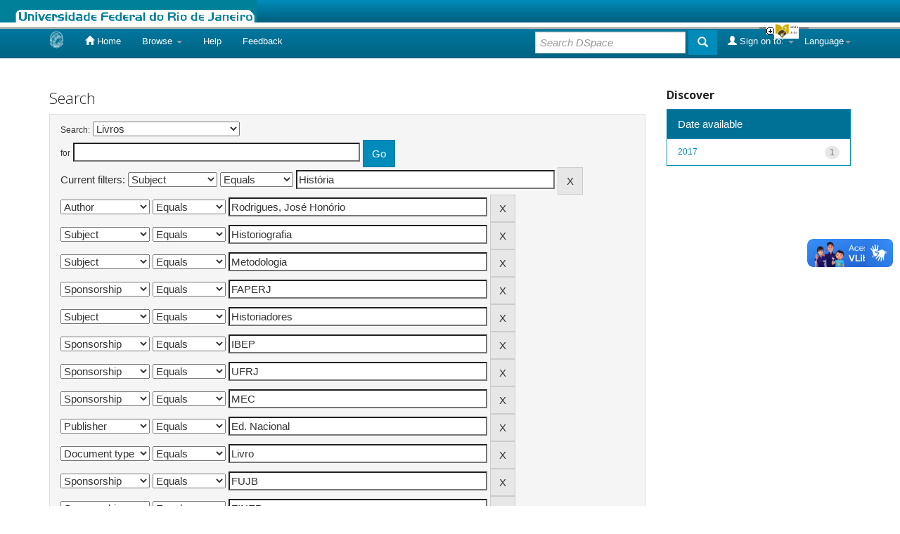

--- FILE ---
content_type: application/javascript
request_url: https://bdor.sibi.ufrj.br/image/barraufrj/barra3.js
body_size: 10805
content:
              //javascript 
              //monta a barra ufrj atrav�s da inclus�o de conte�do a partir do js 
 
              document.write('<link rel=stylesheet href="/image/barraufrj/slide.css" type=text/css media=screen>'); 
              if(!(jQuery)){ 
                      document.write('<sc'+'ript type="text/javascript" src="/image/barraufrj/jquery.js"></scr'+'ipt>'); 
              } 
              document.write('<sc'+'ript type="text/javascript" src="/image/barraufrj/slide.js"></scr'+'ipt>'); 
 
 
 
 
              document.write('<div id=ufrjtoppanel style="z-index:999;">'); 
                      document.write('<div id=ufrjpanel style="z-index:999;">'); 
                              document.write('<table width=100% border=0 cellspacing=0 cellpadding=4 style="z-index:999;">'); 
                                      document.write('<tr>'); 
                                              document.write('<td width=25% valign="top" align="center">'); 
                                                      document.write('<div>'); 
                                                              document.write('<a href="http://www.sibi.ufrj.br" target=_blank><img src="/image/barraufrj/logo-sibi.gif" title="SIBi - Sistema de Bibliotecas e Informa&ccedil;&atilde;o da UFRJ" width=150 height=100 border=0 /></a>'); 
                                                              document.write('<ul id=ufrjmenu_top_ufrj>'); 
                                                              document.write('<li><a href="mailto:sibi@sibi.ufrj.br">Fale conosco</a></li>'); 
                                                              document.write('</ul>');
						      document.write('<br>');
                                                              document.write('<ul id=ufrjmenu_top_ufrj><div class=ufrjmenu_top_tit>BIBLIOTECAS DA UFRJ</div>'); 
                                                                      document.write('<li><a href="http://www.sibi.ufrj.br/index.php/bibliotecas" target=_blank>Lista</a></li>'); 
                                                              document.write('</ul>');
                                                      document.write('</div>'); 
                                              document.write('</td>');                                           
                                              document.write('<td width=25% valign="top" align="justify">'); 
                                                      document.write('<ul id=ufrjmenu_top_ufrj>'); 
                                                              document.write('<div class=ufrjmenu_top_tit>BIBLIOTECAS DIGITAIS</div>'); 
                                                                      document.write('<li><a href="http://www.museunacional.ufrj.br/obrasraras/" target=_blank>Museu Nacional</a></li>'); 
                                                                      document.write('<li><a href="http://www.docpro.com.br/escolademusica/bibliotecadigital.html" target=_blank>M&uacute;sica</a></li>'); 
                                                      document.write('</ul>'); 
                                                      document.write('<br><br>'); 
                                                      document.write('<ul id=ufrjmenu_top_ufrj>');
                                                              document.write('<div class=ufrjmenu_top_tit>PRODUTOS & SERVI&Ccedil;OS</div>'); 
                                                                      document.write('<li><a href="http://minerva.ufrj.br" target=_blank>Base Minerva</a></li>'); 
                                                                      document.write('<li><a href="https://fichacatalografica.sibi.ufrj.br" target=_blank>Ficha Catalogr&aacute;fica</a></li>');
                                                                      document.write('<li><a href="http://memoria.sibi.ufrj.br" target=_blank>Mem&oacute;ria da UFRJ</a></li>'); 
                                                                      document.write('<li><a href="http://revistas.ufrj.br" target=_blank>Peri&oacute;dicos da UFRJ</a></li>'); 
                                                                      document.write('<li><a href="http://pantheon.ufrj.br" target=_blank>Reposit&oacute;rio Institucional</a></li>');
                                                                      document.write('<li><a href="http://www.more.ufsc.br" target=_blank>Refer&ecirc;ncia Bibliogr&aacute;fica</a></li>');
                                                      document.write('</ul>'); 
                                              document.write('</td>'); 
                                              document.write('<td width=25% valign="top" align="justify">'); 
                                                      document.write('<ul id=ufrjmenu_top_ufrj>'); 
                                                              document.write('<div class=ufrjmenu_top_tit>MUSEUS</div>'); 
                                                                      document.write('<li><a href="http://www.ov.ufrj.br/" target=_blank>Astronomia</a></li>'); 
                                                                      document.write('<li><a href="http://www.museu.eba.ufrj.br/" target=_blank/>Belas Artes</a></li>'); 
                                                                      document.write('<li><a href="http://www.biof.ufrj.br/memorial/" target=_blank/>Biof&iacute;sica</a></li>'); 
                                                                      document.write('<li><a href="http://www.casadaciencia.ufrj.br/" target=_blank/>Casa da Ci&ecirc;ncia</a></li>'); 
                                                                      document.write('<li><a href="http://www.espaco.coppe.ufrj.br/" target=_blank>Engenharias</a></li>'); 
                                                                      document.write('<li><a href="http://www.poli.ufrj.br/politecnica_museu.php" target=_blank>Escola Polit&eacute;cnica</a></li>'); 
                                                                      document.write('<li><a href="http://www.if.ufrj.br/ladif/" target=_blank>F&iacute;sica</a></li>'); 
                                                                      document.write('<li><a href="http://museu.igeo.ufrj.br/" target=_blank>Geodiversidade</a></li>'); 
                                                                      document.write('<li><a href="http://www.museunacional.ufrj.br/" target=_blank>Museu Nacional</a></li>'); 
                                                                      document.write('<li><a href="http://www.cienciasecognicao.org/min/" target=_blank>Neuroci&ecirc;ncias</a></li>'); 
                                                                      document.write('<li><a href="http://www.museu.iq.ufrj.br/" target=_blank>Qu&iacute;mica</a></li>'); 
                                                      document.write('</ul>'); 
                                              document.write('</td>'); 
                                              document.write('<td width=25% valign="top" align="justify">'); 
                                                      document.write('<ul id=ufrjmenu_top_ufrj>'); 
                                                              document.write('<div class=ufrjmenu_top_tit>BASES EXTERNAS</div>'); 
                                                                      document.write('<li><a href="http://proxy.ufrj.br" target=_blank>Acesso Remoto Integrado</a></li>');
                                                                      document.write('<li><a href="https://core.ac.uk" target=_blank>CORE</a></li>');
                                                                      document.write('<li><a href="https://www.biodiversitylibrary.org" target=_blank>Biblioteca Digital de Biodiversidade</a></li>');
                                                                      document.write('<li><a href="http://bndigital.bn.gov.br" target=_blank>Biblioteca Nacional Digital</a></li>');
                                                                      document.write('<li><a href="http://www.dominiopublico.gov.br/pesquisa/PesquisaObraForm.jsp" target=_blank>Dom&iacute;nio P&uacute;blico</a></li>');
                                                                      document.write('<li><a href="https://gallica.bnf.fr/accueil/fr/content/accueil-fr?mode=desktop" target=_blank>Gallica (Biblioteca Digital)</a></li>');
                                                                      document.write('<li><a href="https://archive.org" target=_blank>Internet Archive</a></li>');
                                                                      document.write('<li><a href="http://search.ndltd.org" target=_blank>Networked Digital Library of Theses and Dissertations</a></li>');
                                                                      document.write('<li><a href="http://oasisbr.ibict.br" target=_blank>Oasis BR</a></li>');
                                                                      document.write('<li><a href="https://www.scielo.org" target=_blank>SciELO</a></li>');
                                                      document.write('</ul>'); 
                                              document.write('</td>'); 
                                      document.write('</tr>'); 
                              document.write('</table>'); 
                      document.write('</div>'); 
                      document.write('<div class=ufrjtab>'); 
                              document.write('<ul class=ufrjlogin>'); 
                                      document.write('<li class=ufrjleft>&nbsp;</li>'); 
                                              document.write('<li id=ufrjtoggle>'); 
                                                     document.write('<a id=ufrjopen class=ufrjopen href=# border=0><img src="/image/barraufrj/seta_p-baixo.jpg" border=0 /><img src="/image/barraufrj/logo-sibi.gif" alt="SiBI - Abrir o painel" width=35 height=23 border=0 title="+ SiBI - Abrir o painel" /></a>'); 
                                                     document.write('<a id=ufrjclose style="display:none;" class=ufrjclose href=# border=0><img src="/image/barraufrj/seta_p-cima.jpg" border=0 /><img src="/image/barraufrj/logo-sibi.gif" width=40 height=28 border=0 title="+ SiBI - Fechar painel" alt="SIBi - Fechar painel" /></a>'); 
                                              document.write('</li>'); 
                                      document.write('<li class=ufrjright>&nbsp;</li>'); 
                              document.write('</ul>'); 
                      document.write('</div>'); 
              document.write('</div>');
